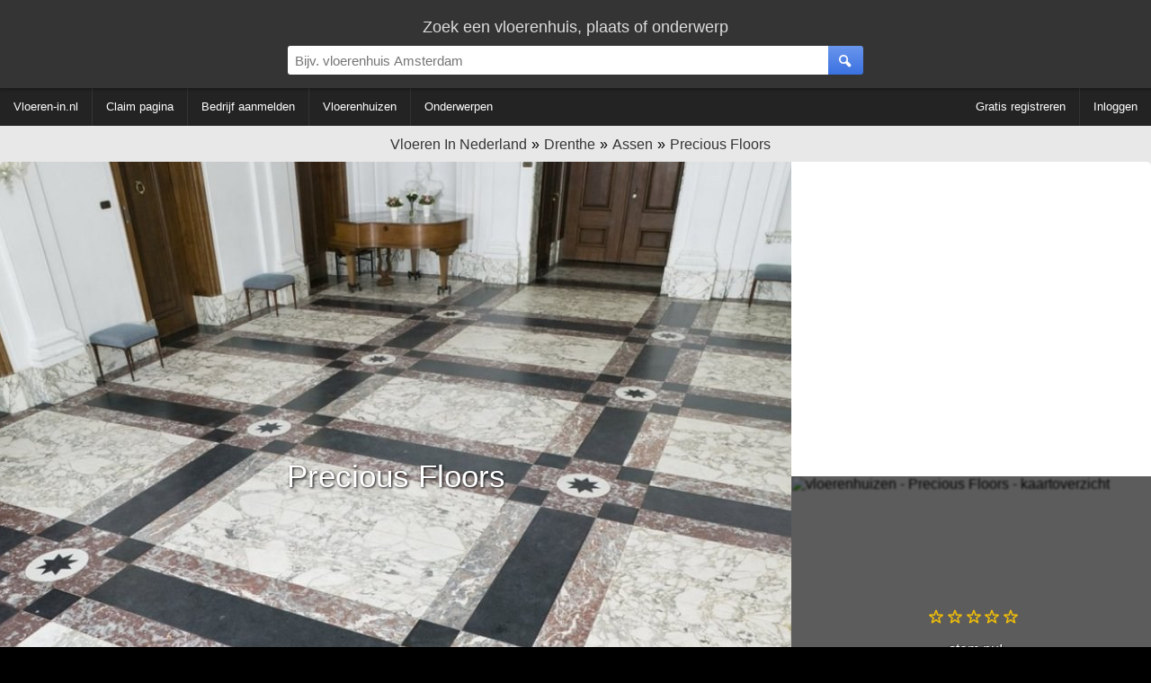

--- FILE ---
content_type: text/html; charset=utf-8
request_url: https://www.vloeren-in.nl/assen/precious-floors
body_size: 10222
content:
<!DOCTYPE HTML><html
lang="nl" xmlns="http://www.w3.org/1999/xhtml"><head><meta
http-equiv="content-type" content="text/html; charset=UTF-8"><title>Precious Floors - Assen | vloeren-in.nl</title><meta
name="description" content="Precious Floors op de Obrechtlaan 131 in Assen. "><meta
name="keywords" content="vloerenhuis, vloerenhuizen, Precious Floors - Assen | vloeren-in.nl"><meta
name="robots" content="index, follow" /><meta
name="viewport" content="width=device-width, initial-scale=1, maximum-scale=5, user-scalable=1"/><meta
property="og:title" content="Precious Floors - vloeren-in.nl" /><meta
property="og:type" content="website" /><meta
property="og:locale" content="nl_NL" /><meta
property="og:description" content="Precious Floors openingstijden, recensies en meer." /><meta
property="og:site_name" content="Vloeren in Nederland" /><meta
property="og:url" content="https://www.vloeren-in.nl/assen/precious-floors" /><link
rel="shortcut icon" type="image/x-icon" href="/favicon.ico"><style type="text/css">div.splash-container{background-image:url(/img.php?sourceImg=/img/splash.jpg&fp=1&norescale=1);background-size:cover;}
    
#breadcrumbs,.center-txt{text-align:center}.modern-container-splash,.modern-container-wide{min-width:700px;max-width:1400px;margin:auto}.hvc,.nav-bar .f-ri{align-content:center}.menubar-nav ul,.s-res ul,ul{list-style:none}@font-face{font-family:site-icons;src:url(/css/fonts/site-icons.woff2?78517551) format('woff2');font-display:auto;font-weight:400;font-style:normal}[class*=" icon-"]:before,[class^=icon-]:before{font-family:site-icons;font-style:normal;font-weight:400;speak:none;display:inline-block;text-decoration:inherit;width:1em;margin-right:.3em;text-align:center;font-variant:normal;text-transform:none;line-height:1em;margin-left:.2em}.b2,.r2{display:block}.link,.link-pure,a,div.left-nav a,div.right-nav a{text-decoration:none}.b2,.c2{width:300px}*,body{margin:0}.b2{height:250px}.c2,.d1{display:inline-block}.c2{height:600px}.d1{width:336px;height:280px}body,html{height:100%}img{border:0}body{background:#000;width:100%;padding:0;font-family:Arial;font-weight:300;font-size:16px}body>.wrapper{background:#e8e8e8}.link,.link-pure,a{cursor:pointer;color:#06C}b,strong{font-weight:600}input[type=password],input[type=text],select,textarea{padding:8px;border:1px solid #ddd;border-top:1px solid #ccc;background:#fff;border-radius:0;box-sizing:border-box;-webkit-box-sizing:border-box;-moz-box-sizing:border-box}.is-hidden{display:none}.link-contrast{color:#FFF}.link-contrast:hover{color:#fff}a:visited{color:#004D99}.link-pure:hover,.link:hover,a:hover{color:#0080FF}.btn-cancel:active,.link-pure:active,.link:active,a:active{color:#00A0FF}.nospacing{padding:0;margin:0}.clr{clear:both}body>footer.bottom{background:#000}.hvc{display:flex;justify-content:center;align-items:center}section.nav{margin-bottom:10px}#breadcrumbs{padding:10px 0 0;font-size:16px}#breadcrumbs div:not(:first-child) a:before{content:'\00BB';color:#000!important}#breadcrumbs.bc-dashboard a{color:#343434;padding-left:5px}#breadcrumbs.bc-dashboard a:hover{color:#08F}#breadcrumbs div{display:inline-block}header{position:relative;z-index:11;width:100%;background:#343434;color:#ddd}ul{margin:0;padding:0}.centered{text-align:center!important;margin:auto}.modern-container-splash{position:relative;height:750px}.nav-bar{background:#232323;color:#fff;margin-bottom:2px}.nav-bar .f-ri{margin:auto 0 auto auto;display:flex;align-items:center}.nav-bar .menu-header{display:inline-block;padding:0 40px 0 0}div.info-content p{margin:0;padding:5px 0}div.info-content{border-radius:5px;font-size:13px;color:#333;margin:0 0 2px;line-height:20px;border:1px solid #dadada;background:#fff}.info-content.noheading{padding:20px 0 0}div.block-styled,div.info-content{padding:0;margin-bottom:10px;position:relative;overflow:hidden;min-height:65px}div.info-content>:not(.dashboard-block-header):not(h1):not(h2):not(.wikified){border-color:#dadada;border-radius:5px 5px 3px 3px!important;border-width:0 1px 2px;padding:0 20px 20px}.info-content h2:not([data-minimize=false]),.splash-popular h2{cursor:pointer;overflow:hidden;text-overflow:ellipsis;width:calc(100% - 40px);white-space:nowrap}.info-content h2:not([data-minimize=false]):after,.splash-popular h2:after{font-family:site-icons;transition:.2s;position:absolute;right:20px;content:'\f102';font-size:14px;color:#666;margin-top:4px}.info-content h2:hover:after,.splash-popular h2:hover:after{color:#08F;text-shadow:1px 1px 3px rgba(127,127,127,.3)}.info-content h2:active:after,.splash-popular h2:active:after{color:#0DF;text-shadow:1px 1px 3px rgba(0,0,0,.1)}.info-content h2.minimized:after,.splash-popular h2.minimized:after{content:'\f103'}.block-styled{padding:20px 25px;background:#fff;box-shadow:0 2px 2px 0 rgba(0,0,0,.3);border-radius:5px}.top-bar{display:block;box-shadow:1px 1px 3px 1px rgba(0,0,0,.3);padding:20px 0 5px}.top-bar>div:first-child{font-size:18px}.top-bar-container{display:flex;align-items:center;padding:10px 0}.top-bar-container>*{flex:1}.top-bar-container>div:nth-child(1),.top-bar-container>div:nth-child(3){min-width:150px;max-width:25%}.top-bar-container .search-bar>div{display:flex;margin:auto;max-width:700px}.top-bar #page-search>div:first-child{display:flex;max-width:650px;margin:auto;align-items:center;justify-content:center}.top-bar #page-search>div:first-child>div:first-child{flex-grow:2}.top-bar #page-search input{width:100%}.top-bar #page-search .button{position:relative;top:50%;transform-style:preserve-3d;transform:translateY(-50%);-webkit-transform:translateY(-50%);-ms-transform:translateY(-50%)}.top-bar input{font-size:15px;border-radius:3px 0 0 3px!important}.top-bar>.modern-container-wide img{position:relative;top:3px}.top-bar .right-nav{padding-right:30px}div.right-nav>.user{margin-left:15px}.top-bar .icon{width:48px;height:48px}.search-bar div{position:relative}.search-bar .nav-btn{display:none!important}.search-bar .nav-btn>img{position:relative;top:.5em}.top-bar-container .search-bar>div>div:nth-child(1){flex:1}.top-bar-container .search-bar input{width:100%;box-sizing:content-box;padding:.5em;border:0;outline:0}.top-bar-container .user-bar{text-align:right}.top-bar-container .user-bar>div{padding:0 20px}.top-bar .logo{display:none;position:absolute;padding:14px 0 0 30px}.top-bar .nav-btn,.top-bar .search-btn{padding:0;margin:0;width:2.6em;height:100%;border:0;font-size:15px;box-sizing:content-box;text-align:center;position:relative;display:flex;align-content:center;align-items:center;justify-content:center;cursor:inherit}.top-bar .nav-btn{border-radius:3px 0 0 3px;flex:0;position:absolute;top:0}.f-ri .collapsible>span,.menubar-nav ul{align-items:center;align-content:center}.top-bar .search-btn{border-radius:0 3px 3px 0}.ago,.info-content>h2,.noselect,.noselect-all,.noselect-all *,input[type=button]{cursor:default}.ago,.info-content>h2,.noselect,.noselect-all,.noselect-all *,i[class^=icon],input[type=button]{-webkit-touch-callout:none;-webkit-user-select:none;-khtml-user-select:none;-moz-user-select:none;-ms-user-select:none;user-select:none;outline:0}.noselect-all a{cursor:pointer}.two-col-ll-wrapper{float:left;width:100%}.two-col-ll-column-inner{margin-right:400px}.two-col-ll-column-outer{width:400px;float:right;margin-left:-400px;background:#fff;border-radius:0 5px 0 0}.button:hover,button:not(:disabled):hover,input[type=button]:hover:not(:disabled),input[type=reset]:hover:not(:disabled),input[type=submit]:hover:not(:disabled){color:#fff;cursor:pointer;background:#6BA2FD;background:linear-gradient(to bottom,#6BA2FD 0,#4381FA 100%)}.button:active,button:not(:disabled):active,input[type=button]:active:not(:disabled),input[type=reset]:active:not(:disabled),input[type=submit]:active:not(:disabled){box-shadow:0 1px 3px 0 rgba(0,0,0,.3) inset;color:#fff;background:#4b82ea;background:linear-gradient(to bottom,#4b82ea 0,#2361dd 100%)}.button,button,input[type=button],input[type=reset],input[type=submit]{color:#fff;margin:10px 0 0;padding:8px 20px;border-radius:3px;font-size:12px;box-shadow:none;background:#6a96ed;background:linear-gradient(to bottom,#6a96ed 0,#3a71e0 100%);font-weight:400;border:1px solid rgba(0,0,0,.1)}.button:visited{color:#fff}.btn-inline{display:inline-block;width:auto}input.btn-inline{margin:3px}.btn-cancel{background:0 0;border:none}.btn-cancel:hover{background:0 0;cursor:pointer}.menubar{min-width:700px;width:auto!important;line-height:60px;min-height:60px;height:60px}div.right-nav>.btn{display:inline-block;text-align:center;padding:0 7px}div.right-nav>.user{display:inline-block;height:40px;z-index:1}div.left-nav>.btn{line-height:60px;display:inline-block;text-align:center;padding:0 5px;vertical-align:top;white-space:nowrap}div.right-nav{position:absolute;right:0;width:auto}div.left-nav{float:left}div.left-nav a{font-size:15px}div.right-nav a{font-size:14px;font-weight:300}.menubar-nav .f-ri>li>div,.menubar-nav>.f-ri .f-l div a,.menubar-nav>ul>li>div>a{color:#fff}.menubar-nav .f-ri>li>div:hover{color:#08F}.menubar-nav{display:block}.menubar-nav ul ul{display:none}.menubar-nav ul ul ul{max-height:400px;overflow-y:auto;overflow-x:hidden}.menubar-nav ul li:hover div>ul{display:table-cell;vertical-align:bottom;list-style:none;padding:0;margin:0}.menubar-nav>ul{padding:0;width:100%}.menubar-nav ul{z-index:10;position:relative;display:flex}.menubar-nav ul:after{content:"";clear:both;display:block}.menubar-nav>ul li ul li a{padding:6px 10px!important}.menubar-nav .f-ri>div.collapsible,.menubar-nav li.f-r:last-child>div>a,.menubar-nav>ul>li.f-ri:not(:last-child)>div>a,.menubar-nav>ul>li:first-child>div>a,.menubar-nav>ul>li:not(:first-child):not(:last-child)>div>a{padding-right:15px}.menubar-nav .f-ri>:last-child,.menubar-nav .f-ri>li:first-child>div,.menubar-nav li.f-r:last-child div.collapsible,.menubar-nav>ul>li:not(:first-child)>div>a{padding-left:15px}.menubar-nav .f-ri>li>div>a,.menubar-nav>ul>li>div,.menubar-nav>ul>li>div a{line-height:42px}.menubar-nav>ul>li.f-ri:not(:last-child):after,.menubar-nav>ul>li:not(:nth-child(n+5)):not(:last-child):after{position:relative;content:"";display:block;width:1px;height:100%;background:#333}.menubar-nav ul ul,.menubar-nav>ul .f-ri ul:not:last-child{width:calc(100% + 15px)}.menubar-nav>ul>.f-ri>li:first-child .collapsible{height:100%;position:relative}.f-ri .collapsible>span{height:100%;position:relative;display:flex}.menubar-nav>ul>.f-ri>li,.menubar-nav>ul>li{height:42px;display:flex;align-items:center;align-content:center}.menubar-nav ul li{cursor:pointer;color:#fff;font-size:10pt;font-weight:400;position:relative}.menubar-nav>ul>.f-ri>li:hover,.menubar-nav>ul>li:hover{color:#08f;background:0 0}.menubar-nav ul ul li:hover{background:#16b;background:linear-gradient(top,#16b 0,#17c 40%);background:-moz-linear-gradient(top,#16b 0,#17c 40%);background:-webkit-linear-gradient(top,#16b 0,#17c 40%)}.menubar-nav ul ul li:hover>a{color:#fff!important}.menubar-nav ul li>div>a{display:block;padding:0;text-decoration:none}.menubar-nav ul>li:hover>div>a{color:#08F}.menubar-nav .f-ri>a span,.menubar-nav>.f-ri div a,.menubar-nav>ul a{color:#FFF}.menubar-nav .f-ri>li>div a:hover span,.menubar-nav>.f-ri .f-l div a:hover,.menubar-nav>ul>li>div>a:hover{color:#08F}.menubar-nav li.desc{color:#666;padding:0 10px;cursor:default}.menubar-nav li.desc:hover{background:inherit}.menubar-nav ul ul{left:-15px;box-shadow:0 0 2px 0 rgba(0,0,0,.3);background:#fff;border-radius:0;padding:0;position:absolute;top:100%}.menubar-nav ul ul li{text-align:left;float:none;position:relative;white-space:nowrap;font-size:10pt;padding:0}.menubar-nav ul ul li a{color:#000;line-height:30px;text-overflow:ellipsis;overflow:hidden;border-top:1px solid #FEFEFE;border-bottom:1px solid #FAFAFA}.menubar-nav ul ul li a:hover{color:#fff!important;border-top:1px solid #16b;border-bottom:1px solid #16b}.menubar-nav ul ul ul{position:absolute;left:100%;top:0}.info-content .nav-menu{margin:-8px 0 4px}.nav-menu a{text-decoration:none!important}.nav-menu a span{padding-left:5px}.nav-menu-top{margin-top:5px;margin-bottom:5px}.s-res ul{padding:0;margin:0;position:absolute;width:calc(100% - 39px);z-index:12;background:#fff;box-shadow:1px 1px 2px 0 rgba(0,0,0,.3)}@media (max-width:1280px){div.left-nav>.btn{padding:0 2px}div.left-nav a,div.left-nav li{font-size:13px}div.right-nav a{font-size:11px}.arrow-small{font-size:7px}.menubar{min-width:inherit}.menubar>.right-nav>div:not(.searchbox){display:none}}.ad-slot-1{text-align:center;margin:auto}@media (max-width:1024px){div.left-nav>.btn{padding:0 2px}div.left-nav a,div.left-nav li,div.right-nav a{font-size:11px}div.container{width:99%}.arrow-small{font-size:7px;margin-left:0}.menubar{min-width:inherit!important}.menubar>.right-nav>div:not(.searchbox){display:none}}.b3ad ins{width:336px;height:280px;margin:auto}.ad-slot-1{width:336px;max-height:280px;padding:35px 0}@media (max-width:800px){.menubar-nav .f-ri>li>div,.menubar-nav .f-ri>li>div>a>span,.menubar-nav li>div>span,.menubar-nav>.f-ri .f-l div a,.menubar-nav>ul>li>div>a{color:#000}.menubar-nav .collapsible ul>li{position:relative}.menubar-nav .collapsible ul>li:before{position:absolute;left:0;width:5px;height:100%;background:#08F;display:block;content:""}div.collapsible.down{color:#fff;background:#08f}.menubar-nav ul,.menubar-nav ul ul li:hover{background:#fff}.menubar-nav .collapsible.down>span{color:#fff}div.collapsible.down ul{display:block;box-shadow:0 2px 13px 0 rgba(0,0,0,.6)}div.collapsible.down:hover ul{display:block}.menubar-nav>ul li:not(:first-child){clear:both}.menubar-nav .f-ri{float:none!important;clear:both;display:block}.menubar-nav ul li{padding-left:0!important;float:none;color:#000;font-size:11pt}.menubar-nav ul li div span{padding-left:1em}.menubar-nav ul li a{color:#000!important;padding:0!important}.top-bar input{border-radius:0!important}.menubar-nav>ul>.f-ri>li:not(:last-child):after,.menubar-nav>ul>li:not(:nth-child(n+3)):not(:last-child):after{display:none}.menubar-nav>ul>li{padding:0;position:relative}.menubar-nav>ul>li:not(:last-child){padding-right:0}.menubar-nav>ul ul li a{border-bottom:1px solid #ccc;line-height:40px}.menubar-nav>ul ul li a:last-child{border:0}.menubar-nav>ul ul{border-top:1px solid #666}.menubar-nav>ul ul>li{padding:0 5px}.menubar-nav ul ul li{white-space:normal;max-width:none;padding:0}.menubar-nav ul li:hover{cursor:pointer}.menubar-nav ul:hover .collapsible.down ul{display:block}.menubar-nav ul li:hover div>ul,.menubar-nav ul:hover ul{display:none}.menubar-nav ul li:not(:last-child){border-bottom:1px solid #aaa}.top-bar-container .search-bar>div{margin:inherit!important;max-width:none}.menubar-nav div.collapsible:not(.down):after,.menubar-nav ul li .collapsible.down:after{font-family:site-icons;position:absolute;right:0;top:0;margin-right:1em}.top-bar .user a:first-child,.top-bar .user a:first-child *{display:inline-block}.nav-bar,.top-bar .user *,.top-bar-container>div:first-child,.user-bar{display:none}.search-bar{padding:0 5px}.top-bar .right-nav{padding-right:15px}.search-bar .nav-btn{display:inline-block!important;float:left}.top-bar-container .search-bar input{width:calc(100% - 3.6em);float:right}.s-res a.cont{padding:0 10px}.s-res ul{width:100%}.menubar-nav ul{display:inherit;color:#000;box-shadow:0 0 3px 0 #000}.menubar-nav .arrow-down,.subbar,.subbar label{display:none}.menubar-nav{-moz-user-select:none;user-select:none;-ms-user-select:none;-webkit-user-select:none}.menubar-nav ul ul li a{font-size:11pt}#breadcrumbs>div a,.subbar i[class*=icon-]:before{font-size:12px}.menubar-nav ul ul li a:hover,.menubar-nav>ul>li>div.collapsible:hover:not(.down):after{color:#08e!important}.menubar-nav div.collapsible,.menubar-nav ul li>div{width:100%;line-height:3em}.menubar-nav div.collapsible:not(.down):after{content:"\f103";color:#000}.menubar-nav ul li .collapsible.down:after{content:'\f102';color:#fff}.menubar-nav>ul>.f-ri>li:last-child,.menubar-nav>ul>.f-ri>li:not(:last-child),.menubar-nav>ul>li:not(:first-child):not(:last-child){padding-right:0}.subbar{width:40px}#breadcrumbs>div a:after{font-size:12px;display:block}div.left-nav>.btn{padding:0}.dashboard .info-content,.dashboard div.ad-block>*{padding:0!important}div.left-nav a,div.left-nav li,div.right-nav a{font-size:11px}.modern-container>.f-l,.modern-container>.f-r{width:auto;float:none!important}.modern-container-wide{width:100%;min-width:inherit}.dashboard-block-header,.gmaps-container>div.info,.splash-container .noise,.two-col-ll-column-outer,div.info-content,div.splash-container{border-radius:0!important}div.info-content{border-radius:0;border:0}.container,.menubar{min-width:inherit!important}.menubar>.right-nav>div:not(.searchbox){display:none}.b3ad ins{width:300px;height:300px}.two-col-ll-column-inner .info-content,.two-col-ll-column-outer .info-content{margin-left:2px!important}.two-col-ll-wrapper{float:none!important}.two-col-ll-column-inner{margin-right:0}.two-col-ll-column-outer{float:none;margin-left:0;width:100%}.gmaps-container{height:350px}.gmaps-container img.map{clip:inherit;width:100%;height:350px}.dashboard{width:100%}.dashboard>div{width:100%!important;clear:both!important}.dashboard>div:nth-child(1)>div{margin-right:0!important}.dashboard>div:nth-child(3)>div{margin-left:0!important}.dashboard .best-rated .f-l>div>div>div{margin-bottom:10px;display:block}}.modern-container{max-width:1400px}.modern-container>.f-l{width:60%;text-align:center}.modern-container>.f-r{width:40%}.modern-container h1,.modern-container h2{font-weight:300}.modern-container h1,.modern-container-wide h1{font-size:38px;color:#505050;text-align:center;padding:10px 0;font-weight:400}
.dashboard{margin-top:10px;width:100%}.dashboard>div{width:33.33%;float:left}.dashboard:not(:nth-child(3))>div:nth-child(1)>div{margin-right:10px}.dashboard>div:nth-child(3)>div{margin-left:10px}.dashboard p{padding:0}.dashboard .ad-block{padding:10px 0!important;line-height:initial;border-radius:0!important}.dashboard .ad-block,.dashboard .ad-block>div{display:flex;align-items:center;align-content:center;text-align:center;margin:auto}ul.padded-li li{padding:5px 0}.dashboard .splash-popular>div>.f-l{width:50%}.popular-container{border-radius:3px;margin:0 20px 10px;overflow:hidden}.dashboard .splash-popular{border-radius:5px 5px 0 0}.dashboard .block-styled h2{font-size:18px;font-weight:300}.block-styled h2,.info-content h1,.info-content h2{border:none;text-align:center;text-shadow:none;color:#111;padding:20px;z-index:8}.block-styled h2,.info-content h2{font-size:13pt;font-weight:400}.info-content h1{font-size:38px}div.dashboard-block-header{padding:0;width:2px;border-radius:5px 0 0 5px;height:100%;position:absolute;z-index:2}div.dashboard-block-header.green{background-color:#1B6}div.dashboard-block-header.red{background-color:#C77}div.dashboard-block-header.blue{background-color:#17B}div.dashboard-block-header.purple{background-color:#92B}div.dashboard-block-header.yellow{background-color:#FF5}div.dashboard-block-header.orange{background-color:#F96}div.dashboard-block-header.cyan{background-color:#8ED;border-color:#9FE}div.dashboard-block-header.indigo{background-color:#407;border-color:#508}.flash-container{animation:flash 2s ease-out}@keyframes flash{0%{box-shadow:2px 2px 3px 1px #00F,-2px -2px 3px 1px #00F}100%{box-shadow:0 0 10px 5px rgba(255,250,245,1)}}.dashboard .pop-one .dashboard-splash-buttons{text-shadow:1px 0 3px #000;height:200px;max-width:100%}.dashboard .splash-popular .pop-one{font-size:16pt;width:50%;float:left;height:200px;position:relative}.dashboard .splash-popular .pop-one.full{width:100%}.dashboard .splash-popular .pop-two{font-size:15pt;height:100px;width:100%;position:relative}.dashboard .splash-popular .pop-two.full{height:200px}.dashboard .splash-popular .pop-three{font-size:14pt;height:100px;width:100%;position:relative}.dashboard .splash-popular .pop-one .number-container{height:200px;width:100%;color:rgba(255,255,255,.6);font-size:100pt;position:absolute;z-index:1;top:0}.dashboard .splash-popular .pop-two .number-container{height:100px;width:100%;color:rgba(255,255,255,.6);font-size:40pt;position:absolute;z-index:1;top:15px;margin-left:5px;margin-top:5px}.dashboard .splash-popular .pop-three .number-container{height:100px;width:100%;color:rgba(255,255,255,.6);font-size:30pt;position:absolute;z-index:1;top:15px;text-align:right;right:10px}.dashboard .dashboard-splash-buttons>div>div{text-align:center;color:#fff;text-shadow:1px 0 3px #000;width:100%;overflow:hidden;text-overflow:ellipsis}.dashboard .dashboard-splash-buttons{position:relative;height:100px;display:table;z-index:2;width:100%}.dashboard .splash-popular .pop-one:active .noise,.dashboard .splash-popular .pop-three:active .noise,.dashboard .splash-popular .pop-two:active .noise{background:rgba(255,255,255,.1)}.pop-one:active,.pop-two:active,pop-three:active{text-shadow:1px 1px 1px #000;box-shadow:0 5px 15px 3px rgba(0,0,0,.6) inset}.dashboard .splash-popular .pop-two.full .dashboard-splash-buttons{height:200px}.dashboard-splash-buttons:hover{cursor:pointer}.pop-one .noise,.pop-three .noise,.pop-two .noise{background:rgba(0,0,0,.5)}.pop-one:hover .noise,.pop-three:hover .noise,.pop-two:hover .noise{background:rgba(0,0,0,.2)}.dashboard .dashboard-splash-buttons>div{position:relative;display:table-cell;vertical-align:middle;max-width:100px;overflow:hidden}@media (max-width:800px){.dashboard .info-content,.dashboard div.ad-block>*{padding:0!important}.dashboard{width:100%}.dashboard>div{width:100%!important;clear:both!important}.dashboard>div:nth-child(1)>div{margin-right:0!important}.dashboard>div:nth-child(3)>div{margin-left:0!important}.dashboard .best-rated .f-l>div>div>div{margin-bottom:10px;display:block}}.social-icons{display:inline-block;width:32px;height:32px;background-size:100%;margin-top:5px}.social-icons:not(:last-child){margin-right:4px}.social-icons.googleplus{background-image:url(/img/icons/social/ma/google.png)}.social-icons.linkedin{background-image:url(/img/icons/social/ma/linkedin.png)}.social-icons.fb{background-image:url(/img/icons/social/ma/facebook.png)}.social-icons.twitter{background-image:url(/img/icons/social/ma/twitter.png)}div.splash-container{display:block;position:relative;width:100%;height:700px;font-size:20pt;color:#fff;text-shadow:1px 1px 3px #000;text-align:center;border-radius:5px 0 0 5px;background-position:center}.splash-container .icon-pencil{text-shadow:0;font-weight:200;width:20px;height:20px}div.splash-container>h1.business-name{color:#fff;font-weight:300;font-size:35px;position:absolute;line-height:80px;width:100%;top:50%;margin-top:-50px;height:100px;z-index:2}.gmaps-container{position:relative;text-align:center}.gmaps-container>div.info{position:absolute;width:100%;height:320px;color:#fff;z-index:2;background:rgba(0,0,0,.6);padding:15px 0;text-shadow:1px 1px 1px rgba(0,0,0,.6),-1px -1px 1px rgba(0,0,0,.3);text-align:center;display:table;border-radius:0 0 5px}.gmaps-container div.info>*{display:table-cell;vertical-align:middle}@media (max-width:800px){div.splash-container>h1.business-name{font-size:22px;text-overflow:ellipsis;overflow:hidden}div.splash-container{height:280px;background-size:auto 100%!important}}</style></head><body
itemscope itemtype="http://schema.org/WebPage" class=" dashboardBody"><div
class="wrapper">
<header><div
class="top-bar"><div
class="centered">
<label
for="search-box">Zoek een vloerenhuis, plaats of onderwerp</label></div><div
class="top-bar-container"><div></div><div
class="search-bar"><div><div><div
class="button nav-btn"><img
src='/img/icons/16x16/menu.png' alt='menu'/></div>
<input
type="text" id="search-box" name="search-box" placeholder="Bijv. vloerenhuis Amsterdam" /><div
class="is-loader"></div></div><div><div
class="button search-btn">
<i
class="icon-search"></i></div></div></div><div
class="s-res"><ul
class="block-styled"></ul></div></div><div
class="user-bar"></div></div><div
class="logo">
<a
href="/"><img
src="/img/bd-small.png" alt="logo" /></a></div></div>
</header><div
class="nav-bar"><div
class="modern-container-wide">
<nav
class="menubar-nav"><ul><li><div>
<a
href='/'><span>Vloeren-in.nl</span></a></div></li><li ><div><a
href='#claim'><span>Claim pagina</span></a></div></li><li><div><a
href='/add'><span>Bedrijf aanmelden</span></a></div></li><li><div><a
href='/dashboard'><span>Vloerenhuizen</span></a></div></li><li><div><a
href='/onderwerpen'><span>Onderwerpen</span></a></div></li><li
class='f-ri'><div><a
href='/register'><span>Gratis registreren</span></a></div></li><li
class='f-r'><div><a
href='#login'><span>Inloggen</span></a></div></li></ul>
</nav></div></div>
<section
class='business-top'><div>    <nav
class='nav-menu'><div
id='breadcrumbs' class='bc-dashboard' itemscope itemtype="http://schema.org/BreadcrumbList"><div
itemprop="itemListElement" itemscope itemtype="http://schema.org/ListItem"><meta
itemprop="position" content="1" /><a
itemprop="item" href='/dashboard' class='home' title="Vloerenhuizen in Nederland" ><span
itemprop="name">Vloeren In Nederland</span></a></div><div
itemprop="itemListElement" itemscope itemtype="http://schema.org/ListItem"><meta
itemprop="position" content="2" /><a
itemprop="item" href='/drenthe' title="Drenthe" ><span
itemprop="name">Drenthe</span></a></div><div
itemprop="itemListElement" itemscope itemtype="http://schema.org/ListItem"><meta
itemprop="position" content="3" /><a
itemprop="item" href='/assen' title="vloerenhuizen in Assen" ><span
itemprop="name">Assen</span></a></div><div
itemprop="itemListElement" itemscope itemtype="http://schema.org/ListItem"><meta
itemprop="position" content="4" /><a
itemprop="item" href='/assen/precious-floors' ><span
itemprop="name">Precious Floors</span></a></div><div
class='clr'></div></div>
</nav></div><div
class="modern-container-wide"><div
class="two-col-ll-wrapper"><div
class="two-col-ll-column-inner"><div
class='splash-container' ><h1 class="business-name noselect">
Precious Floors</h1></div></div></div><div
class="two-col-ll-column-outer"><div
class="ad-slot-1 b3ad"><script type="text/javascript">google_ad_client = "ca-pub-5413895677499657";
    google_ad_slot = "7746620523";
    google_ad_width = 336;
    google_ad_height = 280;</script>  <script type="text/javascript"
src="//pagead2.googlesyndication.com/
pagead/show_ads.js"></script> </div><div
class='gmaps-container noselect-all'><div
class="info"><div><div
class="centered">
<a
data-vote="true">
<i
class='icon-star-empty'></i><i
class='icon-star-empty'></i><i
class='icon-star-empty'></i><i
class='icon-star-empty'></i><i
class='icon-star-empty'></i><br/><br/>stem nu!                            </a></div></div></div>
<img
src='https://maps.google.com/maps/api/staticmap?center=53.009785%2C+6.567079&amp;zoom=15&amp;size=400x350&amp;maptype=roadmap&amp;sensor=false&markers=icon:http://chart.apis.google.com/chart?chst=d_map_pin_icon%26chld=home%257C%7Clabel:K%7C53.009785%2C+6.567079&amp;' class='map' alt='vloerenhuizen - Precious Floors - kaartoverzicht' /></div><div
class="clr"></div></div><div
class="clr"></div></div>
</section>
<section
class='business-content'><div
class='modern-container-wide'></div><div
class='modern-container-wide' itemprop="mainContentOfPage"><div
id="dashboard" class="dashboard" itemscope itemtype='http://schema.org/LocalBusiness'><div><div
class="info-content no-drag wikify" data-id='desc' data-wikify-type='desc'><div
class="dashboard-block-header blue"></div><h2 class="business-name">Precious Floors</h2><div
class='b3ad'><script async src="//pagead2.googlesyndication.com/pagead/js/adsbygoogle.js"></script> 
<ins
class="adsbygoogle"
style="display:inline-block;width:336px;height:280px"
data-ad-client="ca-pub-5413895677499657"
data-ad-slot="9223353726"></ins> <script>(adsbygoogle = window.adsbygoogle || []).push({});</script></div><div
class="content">
Welkom op de webpagina van <strong>Precious Floors</strong> op <a
href='https://www.vloeren-in.nl/'>vloeren-in.nl</a> - de beste vloerenhuizen website van Nederland!&nbsp;<br><br>Op deze pagina kunt u reacties achterlaten en treft u diverse informatie aan zoals adres- en contactgegevens.</div></div><div
class='info-content wikify' data-id='specialities' data-wikify-type='list'  data-wikify-list-type='static' data-wikify-list-id='1'><div
class="dashboard-block-header red"></div><h2>Expertises</h2><div
class="content"><p
class='info'>Er zijn nog geen expertises ingevuld voor <b>Precious Floors</b></p><ul
class="summary"><li><div
class='business'><a
class='cont' href='/onderwerpen/eiken-vloeren'><div
class='img-container a-b'><i
class='icon-search'></i></div><div
class='comment-header'>Eiken vloeren</div></a></div></li><li><div
class='business'><a
class='cont' href='/onderwerpen/gietvloeren'><div
class='img-container a-b'><i
class='icon-search'></i></div><div
class='comment-header'>Gietvloeren</div></a></div></li><li><div
class='business'><a
class='cont' href='/onderwerpen/houten-vloeren'><div
class='img-container a-b'><i
class='icon-search'></i></div><div
class='comment-header'>Houten vloeren</div></a></div></li><li><div
class='business'><a
class='cont' href='/onderwerpen/kunststofvloeren'><div
class='img-container a-b'><i
class='icon-search'></i></div><div
class='comment-header'>Kunststofvloeren</div></a></div></li><li><div
class='business'><a
class='cont' href='/onderwerpen/laminaat'><div
class='img-container a-b'><i
class='icon-search'></i></div><div
class='comment-header'>Laminaat</div></a></div></li><li><div
class='business'><a
class='cont' href='/onderwerpen/marmoleum'><div
class='img-container a-b'><i
class='icon-search'></i></div><div
class='comment-header'>Marmoleum</div></a></div></li><li><div
class='business'><a
class='cont' href='/onderwerpen/pvc-vloeren'><div
class='img-container a-b'><i
class='icon-search'></i></div><div
class='comment-header'>PVC vloeren</div></a></div></li><li><div
class='business'><a
class='cont' href='/onderwerpen/vloeren'><div
class='img-container a-b'><i
class='icon-search'></i></div><div
class='comment-header'>Vloeren</div></a></div></li></ul><div
class="clr"></div></div></div></div><div><div
id="openinghours" class='info-content wikify noselect-all' data-id="openinghours" data-wikify-type='openinghours' ><div
class="dashboard-block-header blue"></div><h2>Openingstijden</h2><div
class="content"><table><tr><td>maandag</td><td>?</td></tr><tr><td><b>dinsdag</b></td><td><b>?</b></td></tr><tr><td>woensdag</td><td>?</td></tr><tr><td>donderdag</td><td>?</td></tr><tr><td>vrijdag</td><td>?</td></tr><tr><td>zaterdag</td><td>?</td></tr><tr><td>zondag</td><td>?</td></tr></table></div></div><div
id="reviews" class="info-content reviews-container reviews wikify" data-id="reviews" data-wikify-edit="0" data-wikify-hide-target="reviews" ><div
class="dashboard-block-header orange"></div><h2>
Recensies</h2><div
class="content"><p>
Schrijf als eerste een recensie!</p><div
class="centered"><input
type="button" id="review-button" value="Recensie delen" /></div></div></div><div
class="info-content wikify" data-id="comments" data-wikify-edit="0" data-wikify-hide-target="comments" ><div
class="dashboard-block-header orange"></div><h2>Community</h2><div
class="content"><p
class="info">
Geplaatste berichten zijn voor iedereen leesbaar</p><div
id='comments-posted'><div
class="reply-form-template comment region-self is-hidden"><div
class='gravatar nopadding'>
<img
alt="Profielafbeelding gast" src="/img/gravatar.jpg" class="a-b" /><div
class="comment-header"><div
class="commenter">
Gast</div></div></div><div
class="speech-bubble-left opaque">
<span
class="placeholder">Plaats een reactie...</span><textarea data-id="comment-reply" class="autoExpand" data-min-rows="3" rows="3" ></textarea></div><div
class='guest-data'><div
class="f-l">
<label
class="f-l" for="commenter-name">Naam</label>
<input
name='commenter-name' id='commenter-name' type='text'/><div
class="clr"></div>
<label
class="f-l" for="commenter-email">E-mail</label>
<input
type='text' name='commenter-email' id='commenter-email'/><div
class="clr"></div><div><input
type='checkbox' checked="checked" name='register-commenter' /> maak een gratis account aan</div><div><input
type='checkbox' checked="checked" name='agree-tos' /> ik stem in met de <a
href='/disclaimer'>gebruiksvoorwaarden</a></div></div><div
class="f-r">
<input
type="button" class="btn-cancel" value="Annuleren" />
<input
type="button" id='comment-reply' value="Plaatsen" disabled="disabled" /></div><div
class="clr"></div></div></div><div
class="comment region-self" id="comment-form"><p>
<label
for="comment"><b>Plaats een bericht</b></label></p><div
class='gravatar nopadding'>
<img
alt="Profielafbeelding gast" src="/img/gravatar.jpg" class="a-b" /><div
class="comment-header"><div
class="commenter">
Gast</div></div></div><div
class="speech-bubble-left opaque">
<span
class="placeholder"></span><textarea id="comment" name="comment" class="autoExpand" data-min-rows="3" rows="3" data-bid="41"></textarea></div><div
class='guest-data'><div
class="f-l is-hidden">
<label
class="f-l" for="commenter-name-new">Naam</label>
<input
name='commenter-name' id='commenter-name-new' type='text'/><div
class="clr"></div>
<label
class="f-l" for="commenter-email-new">E-mail</label>
<input
type='text' name='commenter-email' id='commenter-email-new'  /><div
class="clr"></div><div><input
type='checkbox' checked="checked" name='register-commenter' /> maak een gratis account aan</div><div><input
type='checkbox' checked="checked" name='agree-tos' /> ik stem in met de <a
href='/disclaimer'>gebruiksvoorwaarden</a></div></div>
<input
type="button" id="comment-add" value="Plaatsen" disabled="disabled" /><div
class="clr"></div></div></div><div
class="clr"></div><div
class="comment region-self"><p
class="dark-gray"><br/>
Er zijn nog geen berichten geplaatst op deze pagina.</p></div></div></div></div></div><div><div
class='info-content wikify' data-id="pageadmin" data-wikify-hide-target='pageadmin'   data-wikify-edit='0'><div
class="dashboard-block-header green"></div><h2>Beheerder</h2><div
class="content"><p
class="info">
Deze pagina is <strong>niet</strong> geclaimd</p><p>
De <b>vloeren-in.nl</b> community helpt deze pagina zo actueel mogelijk te houden. Ook bijdragen? Gebruik de <i
class="icon-pencil"></i> knop per gewenst blok.</p>
<br/><div
class="centered">
<a
href="#claim" class="button center-txt">Claim pagina</a></div></div></div><div
class='info-content wikify' data-id="addr" data-wikify-type='addr' data-wikify-hide-target="addr" ><div
class="dashboard-block-header blue"></div><h2>Adres- en contactgegevens</h2><div
class="content"><div
class="addr-btns"><div
class="noselect-all d-inline-block align-top"><div
class="logo">
<img
itemprop="image" src="/img/business-placeholder.jpg" alt="Precious Floors" /></div></div><div
class="d-inline-block align-top">
<i
class="icon-home noselect"></i><div
class='address-padded'>
<span
itemprop="name">Precious Floors</span><div
data-wikify-type='addr' itemprop='address' itemscope itemtype="http://schema.org/PostalAddress">
<span
itemprop="streetAddress">Obrechtlaan 131</span><br
/>
9402TG
<span
itemprop="addressLocality">Assen</span></div></div>
<br/>
<i
class="icon-mobile noselect"></i>
<a
href="tel:+31628953509"><span
itemprop="telephone"><span
class="dark-gray">+31</span> (0)6 28953509</span>
</a></div></div><div><div
class="center-txt small f-l">
<a
id="vote-button">
<i
class='icon-star-empty'></i><i
class='icon-star-empty'></i><i
class='icon-star-empty'></i><i
class='icon-star-empty'></i><i
class='icon-star-empty'></i>                    <br/>
stem nu!
</a></div><div
class="functions f-l">
<a
id="showMap" data-q="Precious+Floors%2C+Obrechtlaan+131" data-title="Precious Floors | vloeren-in.nl"><div
class="button btn-inline"><i
class="icon-location"></i> Kaart</div>
</a><a
id="planRoute" data-dest="Obrechtlaan+131%2C9402TG" data-title="Routeplanner naar Precious Floors | vloeren-in.nl"><div
class="button btn-inline"><i
class="icon-forward"></i> Route</div>
</a></div><div
class="clr"></div></div></div></div><div
class='info-content wikify' data-id="url" data-wikify-type='url' ><div
class="dashboard-block-header blue"></div><h2>Links</h2><p>
<b>Website</b><br
/>
-</p></div><div
class="info-content centered no-drag"><div
class="dashboard-block-header indigo"></div><div
class="ad-block"><div> <script async src="//pagead2.googlesyndication.com/pagead/js/adsbygoogle.js"></script> 
<ins
class="adsbygoogle"
style="display:inline-block;width:300px;height:600px"
data-ad-client="ca-pub-5413895677499657"
data-ad-slot="1700086926"></ins> <script>(adsbygoogle = window.adsbygoogle || []).push({});</script> </div></div></div><div
class="info-content no-drag"><div
class="dashboard-block-header red"></div><h2>In de buurt</h2><div
class="content"><ul
class="plain"><li><div
class='business'><a
class='cont' href='/assen/afwerkingsbedrijf-cor-kleis'><div
class='img-container a-b'><i
class='icon-building-filled'></i></div><div
class='comment-header'>Afwerkingsbedrijf Cor Kleis</div><div
class='ago'><span
class='ago'>487m</span><br/></div></a></div><div
class="clr"></div></li><li><div
class='business'><a
class='cont' href='/assen/janders-vloer-en-wand'><div
class='img-container a-b'><i
class='icon-building-filled'></i></div><div
class='comment-header'>Janders Vloer En Wand</div><div
class='ago'><span
class='ago'>679m</span><br/></div></a></div><div
class="clr"></div></li><li><div
class='business'><a
class='cont' href='/assen/weering-tegelzetter'><div
class='img-container a-b'><i
class='icon-building-filled'></i></div><div
class='comment-header'>Weering Tegelzetter</div><div
class='ago'><span
class='ago'>789m</span><br/></div></a></div><div
class="clr"></div></li><li><div
class='business'><a
class='cont' href='/assen/deco-floor'><div
class='img-container a-b'><i
class='icon-building-filled'></i></div><div
class='comment-header'>Deco Floor</div><div
class='ago'><span
class='ago'>1.2km</span><br/></div></a></div><div
class="clr"></div></li><li><div
class='business'><a
class='cont' href='/assen/floortrends-parket--en-laminaatvloeren'><div
class='img-container a-b'><i
class='icon-building-filled'></i></div><div
class='comment-header'>Floortrends Parket- en Laminaatvloeren</div><div
class='ago'><span
class='ago'>1.3km</span><br/></div></a></div><div
class="clr"></div></li></ul></div></div><div
class="info-content no-drag"><div
class="dashboard-block-header red"></div><h2>Deel deze pagina</h2><div
class="content centered">
<a
href="https://plus.google.com/share?url=https%3A%2F%2Fwww.vloeren-in.nl%3A443%2Fassen%2Fprecious-floors" title="Google+" target="_blank" rel="noopener nofollow" class="social-icons googleplus"></a>
<a
href="http://www.linkedin.com/shareArticle?url=https%3A%2F%2Fwww.vloeren-in.nl%3A443%2Fassen%2Fprecious-floors&title=Precious+Floors" title="LinkedIn" target="_blank" rel="noopener nofollow" class="social-icons linkedin"></a>
<a
href="http://www.facebook.com/sharer.php?u=https%3A%2F%2Fwww.vloeren-in.nl%3A443%2Fassen%2Fprecious-floors" title="Facebook" target="_blank" rel="noopener nofollow" class="social-icons fb"></a>
<a
href="https://twitter.com/share?url=https%3A%2F%2Fwww.vloeren-in.nl%3A443%2Fassen%2Fprecious-floors&text=De+bedrijfspagina+van+Precious+Floors&hashtags=vloeren-in.nl+Vloeren+in+Nederland" title="Twitter" target="_blank" rel="noopener nofollow" class="social-icons twitter"></a></div></div></div><div
class="clr"></div></div><div
class="clr"></div></div>
</section>
<img
src="/t.jpg?page_type=1&page_id=41&ref=%2Fassen%2Fprecious-floors" alt="Precious+Floors img" /><div
class='clr'></div></div></div>
<footer
class='bottom'><div
class='modern-container-wide'><div
class='bottom_copyright'>
<a
href="/">&copy; 2026 vloeren in nederland</a> |
<a
href='/about' class='white'>over ons</a> |
<a
href='/disclaimer' class='white'>disclaimer</a> |
<a
href='/privacy-policy' class='white'>privacy policy</a> |
<a
href='/help' class='white'>handleiding</a> |
<a
href='/contact' class='white'>contact</a></div></div>
</footer><link
rel="stylesheet preload" as="style" type="text/css" href="/css/business.v18.04.28.min.css" /> <script type="text/javascript">window.requestAnimFrame = (function() {
    return  window.requestAnimationFrame       || 
            window.webkitRequestAnimationFrame || 
            window.mozRequestAnimationFrame    || 
            window.oRequestAnimationFrame      || 
            window.msRequestAnimationFrame     || 
            function(/* function */ callback, /* DOMElement */ element){
                window.setTimeout(callback, 1000 / 60);
            };
})();
window.requestTimeout = function(fn, delay) {
    if( !window.requestAnimationFrame       && 
        !window.webkitRequestAnimationFrame && 
        !(window.mozRequestAnimationFrame && window.mozCancelRequestAnimationFrame) && // Firefox 5 ships without cancel support
        !window.oRequestAnimationFrame      && 
        !window.msRequestAnimationFrame)
            return window.setTimeout(fn, delay);
            
    var start = new Date().getTime();
    var handle = {};
        
    var loop = function(){
        var current = new Date().getTime(),
            delta = current - start;
            
        if(delta >= delay) {
            fn.call()
        }
        else {
          handle.value = requestAnimFrame(loop);  
        } 
    };
    
    handle.value = requestAnimFrame(loop);
    return handle;
};
//window.cookieconsent_options = {"message":"Deze website maakt gebruik van cookies om uw gebruikservaring te verbeteren.","dismiss":"Akkoord","learnMore":"Meer info","link":"//www.vloeren-in.nl/disclaimer","theme":null};
var is_business = true;var business_id = 41;

function dlJS(scriptURL, onloadFn) {
    element = document.createElement("script");
    element.src = scriptURL;
    if (typeof(onloadFn) != "undefined")
        element.onload = onloadFn;

    element.defer = true;
    element.async = false;
    document.body.appendChild(element);

    
}

function downloadJSAtOnload() {
            dlJS('/js/jquery-3.2.1.min.js');
            dlJS('/js/jquery-ui.min.js');
            dlJS('/js/business.v18.06.28.min.js');
    }
requestTimeout(function() {
downloadJSAtOnload();    
},50);


var linkElFor = function(filehref, onloadFn) {
    var lnkEl = document.createElement("link");
    lnkEl.rel = 'stylesheet';
    lnkEl.rel = 'preload';
    lnkEl.as = 'style';
    lnkEl.type= 'text/css';
    lnkEl.href = filehref;
    if (typeof(onloadFn) != "undefined")
        onloadFn();
    $('head').append(lnkEl);
};
loadedStyles = [];
var loadDeferredStyle = function (id) {
    if (loadedStyles.indexOf(id) > -1) {
        return; // already loaded
    }

    switch (id) {
        case "jqueryui":
        linkElFor("/css/jquery.sceditor.office.min.css");
        linkElFor("/img/jquery-ui.min.css");
        break;
    }
};</script> </body></html>

--- FILE ---
content_type: text/html; charset=utf-8
request_url: https://www.google.com/recaptcha/api2/aframe
body_size: 268
content:
<!DOCTYPE HTML><html><head><meta http-equiv="content-type" content="text/html; charset=UTF-8"></head><body><script nonce="wZ8wttSx2IGJP5oBVD7K5w">/** Anti-fraud and anti-abuse applications only. See google.com/recaptcha */ try{var clients={'sodar':'https://pagead2.googlesyndication.com/pagead/sodar?'};window.addEventListener("message",function(a){try{if(a.source===window.parent){var b=JSON.parse(a.data);var c=clients[b['id']];if(c){var d=document.createElement('img');d.src=c+b['params']+'&rc='+(localStorage.getItem("rc::a")?sessionStorage.getItem("rc::b"):"");window.document.body.appendChild(d);sessionStorage.setItem("rc::e",parseInt(sessionStorage.getItem("rc::e")||0)+1);localStorage.setItem("rc::h",'1768873745114');}}}catch(b){}});window.parent.postMessage("_grecaptcha_ready", "*");}catch(b){}</script></body></html>